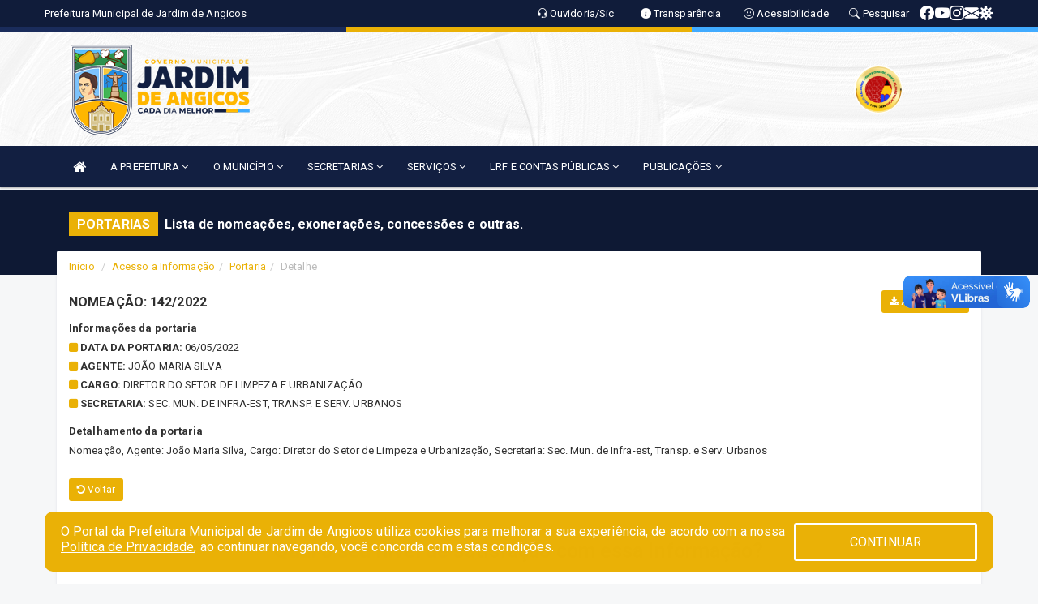

--- FILE ---
content_type: text/html; charset=utf-8
request_url: https://www.google.com/recaptcha/enterprise/anchor?ar=1&k=6Lfpno0rAAAAAKLuHiMwU8-MdXdGCKY9-FdmjwEF&co=aHR0cHM6Ly9qYXJkaW1kZWFuZ2ljb3Mucm4uZ292LmJyOjQ0Mw..&hl=en&v=PoyoqOPhxBO7pBk68S4YbpHZ&size=normal&anchor-ms=20000&execute-ms=30000&cb=ygajkqxb8uk8
body_size: 49398
content:
<!DOCTYPE HTML><html dir="ltr" lang="en"><head><meta http-equiv="Content-Type" content="text/html; charset=UTF-8">
<meta http-equiv="X-UA-Compatible" content="IE=edge">
<title>reCAPTCHA</title>
<style type="text/css">
/* cyrillic-ext */
@font-face {
  font-family: 'Roboto';
  font-style: normal;
  font-weight: 400;
  font-stretch: 100%;
  src: url(//fonts.gstatic.com/s/roboto/v48/KFO7CnqEu92Fr1ME7kSn66aGLdTylUAMa3GUBHMdazTgWw.woff2) format('woff2');
  unicode-range: U+0460-052F, U+1C80-1C8A, U+20B4, U+2DE0-2DFF, U+A640-A69F, U+FE2E-FE2F;
}
/* cyrillic */
@font-face {
  font-family: 'Roboto';
  font-style: normal;
  font-weight: 400;
  font-stretch: 100%;
  src: url(//fonts.gstatic.com/s/roboto/v48/KFO7CnqEu92Fr1ME7kSn66aGLdTylUAMa3iUBHMdazTgWw.woff2) format('woff2');
  unicode-range: U+0301, U+0400-045F, U+0490-0491, U+04B0-04B1, U+2116;
}
/* greek-ext */
@font-face {
  font-family: 'Roboto';
  font-style: normal;
  font-weight: 400;
  font-stretch: 100%;
  src: url(//fonts.gstatic.com/s/roboto/v48/KFO7CnqEu92Fr1ME7kSn66aGLdTylUAMa3CUBHMdazTgWw.woff2) format('woff2');
  unicode-range: U+1F00-1FFF;
}
/* greek */
@font-face {
  font-family: 'Roboto';
  font-style: normal;
  font-weight: 400;
  font-stretch: 100%;
  src: url(//fonts.gstatic.com/s/roboto/v48/KFO7CnqEu92Fr1ME7kSn66aGLdTylUAMa3-UBHMdazTgWw.woff2) format('woff2');
  unicode-range: U+0370-0377, U+037A-037F, U+0384-038A, U+038C, U+038E-03A1, U+03A3-03FF;
}
/* math */
@font-face {
  font-family: 'Roboto';
  font-style: normal;
  font-weight: 400;
  font-stretch: 100%;
  src: url(//fonts.gstatic.com/s/roboto/v48/KFO7CnqEu92Fr1ME7kSn66aGLdTylUAMawCUBHMdazTgWw.woff2) format('woff2');
  unicode-range: U+0302-0303, U+0305, U+0307-0308, U+0310, U+0312, U+0315, U+031A, U+0326-0327, U+032C, U+032F-0330, U+0332-0333, U+0338, U+033A, U+0346, U+034D, U+0391-03A1, U+03A3-03A9, U+03B1-03C9, U+03D1, U+03D5-03D6, U+03F0-03F1, U+03F4-03F5, U+2016-2017, U+2034-2038, U+203C, U+2040, U+2043, U+2047, U+2050, U+2057, U+205F, U+2070-2071, U+2074-208E, U+2090-209C, U+20D0-20DC, U+20E1, U+20E5-20EF, U+2100-2112, U+2114-2115, U+2117-2121, U+2123-214F, U+2190, U+2192, U+2194-21AE, U+21B0-21E5, U+21F1-21F2, U+21F4-2211, U+2213-2214, U+2216-22FF, U+2308-230B, U+2310, U+2319, U+231C-2321, U+2336-237A, U+237C, U+2395, U+239B-23B7, U+23D0, U+23DC-23E1, U+2474-2475, U+25AF, U+25B3, U+25B7, U+25BD, U+25C1, U+25CA, U+25CC, U+25FB, U+266D-266F, U+27C0-27FF, U+2900-2AFF, U+2B0E-2B11, U+2B30-2B4C, U+2BFE, U+3030, U+FF5B, U+FF5D, U+1D400-1D7FF, U+1EE00-1EEFF;
}
/* symbols */
@font-face {
  font-family: 'Roboto';
  font-style: normal;
  font-weight: 400;
  font-stretch: 100%;
  src: url(//fonts.gstatic.com/s/roboto/v48/KFO7CnqEu92Fr1ME7kSn66aGLdTylUAMaxKUBHMdazTgWw.woff2) format('woff2');
  unicode-range: U+0001-000C, U+000E-001F, U+007F-009F, U+20DD-20E0, U+20E2-20E4, U+2150-218F, U+2190, U+2192, U+2194-2199, U+21AF, U+21E6-21F0, U+21F3, U+2218-2219, U+2299, U+22C4-22C6, U+2300-243F, U+2440-244A, U+2460-24FF, U+25A0-27BF, U+2800-28FF, U+2921-2922, U+2981, U+29BF, U+29EB, U+2B00-2BFF, U+4DC0-4DFF, U+FFF9-FFFB, U+10140-1018E, U+10190-1019C, U+101A0, U+101D0-101FD, U+102E0-102FB, U+10E60-10E7E, U+1D2C0-1D2D3, U+1D2E0-1D37F, U+1F000-1F0FF, U+1F100-1F1AD, U+1F1E6-1F1FF, U+1F30D-1F30F, U+1F315, U+1F31C, U+1F31E, U+1F320-1F32C, U+1F336, U+1F378, U+1F37D, U+1F382, U+1F393-1F39F, U+1F3A7-1F3A8, U+1F3AC-1F3AF, U+1F3C2, U+1F3C4-1F3C6, U+1F3CA-1F3CE, U+1F3D4-1F3E0, U+1F3ED, U+1F3F1-1F3F3, U+1F3F5-1F3F7, U+1F408, U+1F415, U+1F41F, U+1F426, U+1F43F, U+1F441-1F442, U+1F444, U+1F446-1F449, U+1F44C-1F44E, U+1F453, U+1F46A, U+1F47D, U+1F4A3, U+1F4B0, U+1F4B3, U+1F4B9, U+1F4BB, U+1F4BF, U+1F4C8-1F4CB, U+1F4D6, U+1F4DA, U+1F4DF, U+1F4E3-1F4E6, U+1F4EA-1F4ED, U+1F4F7, U+1F4F9-1F4FB, U+1F4FD-1F4FE, U+1F503, U+1F507-1F50B, U+1F50D, U+1F512-1F513, U+1F53E-1F54A, U+1F54F-1F5FA, U+1F610, U+1F650-1F67F, U+1F687, U+1F68D, U+1F691, U+1F694, U+1F698, U+1F6AD, U+1F6B2, U+1F6B9-1F6BA, U+1F6BC, U+1F6C6-1F6CF, U+1F6D3-1F6D7, U+1F6E0-1F6EA, U+1F6F0-1F6F3, U+1F6F7-1F6FC, U+1F700-1F7FF, U+1F800-1F80B, U+1F810-1F847, U+1F850-1F859, U+1F860-1F887, U+1F890-1F8AD, U+1F8B0-1F8BB, U+1F8C0-1F8C1, U+1F900-1F90B, U+1F93B, U+1F946, U+1F984, U+1F996, U+1F9E9, U+1FA00-1FA6F, U+1FA70-1FA7C, U+1FA80-1FA89, U+1FA8F-1FAC6, U+1FACE-1FADC, U+1FADF-1FAE9, U+1FAF0-1FAF8, U+1FB00-1FBFF;
}
/* vietnamese */
@font-face {
  font-family: 'Roboto';
  font-style: normal;
  font-weight: 400;
  font-stretch: 100%;
  src: url(//fonts.gstatic.com/s/roboto/v48/KFO7CnqEu92Fr1ME7kSn66aGLdTylUAMa3OUBHMdazTgWw.woff2) format('woff2');
  unicode-range: U+0102-0103, U+0110-0111, U+0128-0129, U+0168-0169, U+01A0-01A1, U+01AF-01B0, U+0300-0301, U+0303-0304, U+0308-0309, U+0323, U+0329, U+1EA0-1EF9, U+20AB;
}
/* latin-ext */
@font-face {
  font-family: 'Roboto';
  font-style: normal;
  font-weight: 400;
  font-stretch: 100%;
  src: url(//fonts.gstatic.com/s/roboto/v48/KFO7CnqEu92Fr1ME7kSn66aGLdTylUAMa3KUBHMdazTgWw.woff2) format('woff2');
  unicode-range: U+0100-02BA, U+02BD-02C5, U+02C7-02CC, U+02CE-02D7, U+02DD-02FF, U+0304, U+0308, U+0329, U+1D00-1DBF, U+1E00-1E9F, U+1EF2-1EFF, U+2020, U+20A0-20AB, U+20AD-20C0, U+2113, U+2C60-2C7F, U+A720-A7FF;
}
/* latin */
@font-face {
  font-family: 'Roboto';
  font-style: normal;
  font-weight: 400;
  font-stretch: 100%;
  src: url(//fonts.gstatic.com/s/roboto/v48/KFO7CnqEu92Fr1ME7kSn66aGLdTylUAMa3yUBHMdazQ.woff2) format('woff2');
  unicode-range: U+0000-00FF, U+0131, U+0152-0153, U+02BB-02BC, U+02C6, U+02DA, U+02DC, U+0304, U+0308, U+0329, U+2000-206F, U+20AC, U+2122, U+2191, U+2193, U+2212, U+2215, U+FEFF, U+FFFD;
}
/* cyrillic-ext */
@font-face {
  font-family: 'Roboto';
  font-style: normal;
  font-weight: 500;
  font-stretch: 100%;
  src: url(//fonts.gstatic.com/s/roboto/v48/KFO7CnqEu92Fr1ME7kSn66aGLdTylUAMa3GUBHMdazTgWw.woff2) format('woff2');
  unicode-range: U+0460-052F, U+1C80-1C8A, U+20B4, U+2DE0-2DFF, U+A640-A69F, U+FE2E-FE2F;
}
/* cyrillic */
@font-face {
  font-family: 'Roboto';
  font-style: normal;
  font-weight: 500;
  font-stretch: 100%;
  src: url(//fonts.gstatic.com/s/roboto/v48/KFO7CnqEu92Fr1ME7kSn66aGLdTylUAMa3iUBHMdazTgWw.woff2) format('woff2');
  unicode-range: U+0301, U+0400-045F, U+0490-0491, U+04B0-04B1, U+2116;
}
/* greek-ext */
@font-face {
  font-family: 'Roboto';
  font-style: normal;
  font-weight: 500;
  font-stretch: 100%;
  src: url(//fonts.gstatic.com/s/roboto/v48/KFO7CnqEu92Fr1ME7kSn66aGLdTylUAMa3CUBHMdazTgWw.woff2) format('woff2');
  unicode-range: U+1F00-1FFF;
}
/* greek */
@font-face {
  font-family: 'Roboto';
  font-style: normal;
  font-weight: 500;
  font-stretch: 100%;
  src: url(//fonts.gstatic.com/s/roboto/v48/KFO7CnqEu92Fr1ME7kSn66aGLdTylUAMa3-UBHMdazTgWw.woff2) format('woff2');
  unicode-range: U+0370-0377, U+037A-037F, U+0384-038A, U+038C, U+038E-03A1, U+03A3-03FF;
}
/* math */
@font-face {
  font-family: 'Roboto';
  font-style: normal;
  font-weight: 500;
  font-stretch: 100%;
  src: url(//fonts.gstatic.com/s/roboto/v48/KFO7CnqEu92Fr1ME7kSn66aGLdTylUAMawCUBHMdazTgWw.woff2) format('woff2');
  unicode-range: U+0302-0303, U+0305, U+0307-0308, U+0310, U+0312, U+0315, U+031A, U+0326-0327, U+032C, U+032F-0330, U+0332-0333, U+0338, U+033A, U+0346, U+034D, U+0391-03A1, U+03A3-03A9, U+03B1-03C9, U+03D1, U+03D5-03D6, U+03F0-03F1, U+03F4-03F5, U+2016-2017, U+2034-2038, U+203C, U+2040, U+2043, U+2047, U+2050, U+2057, U+205F, U+2070-2071, U+2074-208E, U+2090-209C, U+20D0-20DC, U+20E1, U+20E5-20EF, U+2100-2112, U+2114-2115, U+2117-2121, U+2123-214F, U+2190, U+2192, U+2194-21AE, U+21B0-21E5, U+21F1-21F2, U+21F4-2211, U+2213-2214, U+2216-22FF, U+2308-230B, U+2310, U+2319, U+231C-2321, U+2336-237A, U+237C, U+2395, U+239B-23B7, U+23D0, U+23DC-23E1, U+2474-2475, U+25AF, U+25B3, U+25B7, U+25BD, U+25C1, U+25CA, U+25CC, U+25FB, U+266D-266F, U+27C0-27FF, U+2900-2AFF, U+2B0E-2B11, U+2B30-2B4C, U+2BFE, U+3030, U+FF5B, U+FF5D, U+1D400-1D7FF, U+1EE00-1EEFF;
}
/* symbols */
@font-face {
  font-family: 'Roboto';
  font-style: normal;
  font-weight: 500;
  font-stretch: 100%;
  src: url(//fonts.gstatic.com/s/roboto/v48/KFO7CnqEu92Fr1ME7kSn66aGLdTylUAMaxKUBHMdazTgWw.woff2) format('woff2');
  unicode-range: U+0001-000C, U+000E-001F, U+007F-009F, U+20DD-20E0, U+20E2-20E4, U+2150-218F, U+2190, U+2192, U+2194-2199, U+21AF, U+21E6-21F0, U+21F3, U+2218-2219, U+2299, U+22C4-22C6, U+2300-243F, U+2440-244A, U+2460-24FF, U+25A0-27BF, U+2800-28FF, U+2921-2922, U+2981, U+29BF, U+29EB, U+2B00-2BFF, U+4DC0-4DFF, U+FFF9-FFFB, U+10140-1018E, U+10190-1019C, U+101A0, U+101D0-101FD, U+102E0-102FB, U+10E60-10E7E, U+1D2C0-1D2D3, U+1D2E0-1D37F, U+1F000-1F0FF, U+1F100-1F1AD, U+1F1E6-1F1FF, U+1F30D-1F30F, U+1F315, U+1F31C, U+1F31E, U+1F320-1F32C, U+1F336, U+1F378, U+1F37D, U+1F382, U+1F393-1F39F, U+1F3A7-1F3A8, U+1F3AC-1F3AF, U+1F3C2, U+1F3C4-1F3C6, U+1F3CA-1F3CE, U+1F3D4-1F3E0, U+1F3ED, U+1F3F1-1F3F3, U+1F3F5-1F3F7, U+1F408, U+1F415, U+1F41F, U+1F426, U+1F43F, U+1F441-1F442, U+1F444, U+1F446-1F449, U+1F44C-1F44E, U+1F453, U+1F46A, U+1F47D, U+1F4A3, U+1F4B0, U+1F4B3, U+1F4B9, U+1F4BB, U+1F4BF, U+1F4C8-1F4CB, U+1F4D6, U+1F4DA, U+1F4DF, U+1F4E3-1F4E6, U+1F4EA-1F4ED, U+1F4F7, U+1F4F9-1F4FB, U+1F4FD-1F4FE, U+1F503, U+1F507-1F50B, U+1F50D, U+1F512-1F513, U+1F53E-1F54A, U+1F54F-1F5FA, U+1F610, U+1F650-1F67F, U+1F687, U+1F68D, U+1F691, U+1F694, U+1F698, U+1F6AD, U+1F6B2, U+1F6B9-1F6BA, U+1F6BC, U+1F6C6-1F6CF, U+1F6D3-1F6D7, U+1F6E0-1F6EA, U+1F6F0-1F6F3, U+1F6F7-1F6FC, U+1F700-1F7FF, U+1F800-1F80B, U+1F810-1F847, U+1F850-1F859, U+1F860-1F887, U+1F890-1F8AD, U+1F8B0-1F8BB, U+1F8C0-1F8C1, U+1F900-1F90B, U+1F93B, U+1F946, U+1F984, U+1F996, U+1F9E9, U+1FA00-1FA6F, U+1FA70-1FA7C, U+1FA80-1FA89, U+1FA8F-1FAC6, U+1FACE-1FADC, U+1FADF-1FAE9, U+1FAF0-1FAF8, U+1FB00-1FBFF;
}
/* vietnamese */
@font-face {
  font-family: 'Roboto';
  font-style: normal;
  font-weight: 500;
  font-stretch: 100%;
  src: url(//fonts.gstatic.com/s/roboto/v48/KFO7CnqEu92Fr1ME7kSn66aGLdTylUAMa3OUBHMdazTgWw.woff2) format('woff2');
  unicode-range: U+0102-0103, U+0110-0111, U+0128-0129, U+0168-0169, U+01A0-01A1, U+01AF-01B0, U+0300-0301, U+0303-0304, U+0308-0309, U+0323, U+0329, U+1EA0-1EF9, U+20AB;
}
/* latin-ext */
@font-face {
  font-family: 'Roboto';
  font-style: normal;
  font-weight: 500;
  font-stretch: 100%;
  src: url(//fonts.gstatic.com/s/roboto/v48/KFO7CnqEu92Fr1ME7kSn66aGLdTylUAMa3KUBHMdazTgWw.woff2) format('woff2');
  unicode-range: U+0100-02BA, U+02BD-02C5, U+02C7-02CC, U+02CE-02D7, U+02DD-02FF, U+0304, U+0308, U+0329, U+1D00-1DBF, U+1E00-1E9F, U+1EF2-1EFF, U+2020, U+20A0-20AB, U+20AD-20C0, U+2113, U+2C60-2C7F, U+A720-A7FF;
}
/* latin */
@font-face {
  font-family: 'Roboto';
  font-style: normal;
  font-weight: 500;
  font-stretch: 100%;
  src: url(//fonts.gstatic.com/s/roboto/v48/KFO7CnqEu92Fr1ME7kSn66aGLdTylUAMa3yUBHMdazQ.woff2) format('woff2');
  unicode-range: U+0000-00FF, U+0131, U+0152-0153, U+02BB-02BC, U+02C6, U+02DA, U+02DC, U+0304, U+0308, U+0329, U+2000-206F, U+20AC, U+2122, U+2191, U+2193, U+2212, U+2215, U+FEFF, U+FFFD;
}
/* cyrillic-ext */
@font-face {
  font-family: 'Roboto';
  font-style: normal;
  font-weight: 900;
  font-stretch: 100%;
  src: url(//fonts.gstatic.com/s/roboto/v48/KFO7CnqEu92Fr1ME7kSn66aGLdTylUAMa3GUBHMdazTgWw.woff2) format('woff2');
  unicode-range: U+0460-052F, U+1C80-1C8A, U+20B4, U+2DE0-2DFF, U+A640-A69F, U+FE2E-FE2F;
}
/* cyrillic */
@font-face {
  font-family: 'Roboto';
  font-style: normal;
  font-weight: 900;
  font-stretch: 100%;
  src: url(//fonts.gstatic.com/s/roboto/v48/KFO7CnqEu92Fr1ME7kSn66aGLdTylUAMa3iUBHMdazTgWw.woff2) format('woff2');
  unicode-range: U+0301, U+0400-045F, U+0490-0491, U+04B0-04B1, U+2116;
}
/* greek-ext */
@font-face {
  font-family: 'Roboto';
  font-style: normal;
  font-weight: 900;
  font-stretch: 100%;
  src: url(//fonts.gstatic.com/s/roboto/v48/KFO7CnqEu92Fr1ME7kSn66aGLdTylUAMa3CUBHMdazTgWw.woff2) format('woff2');
  unicode-range: U+1F00-1FFF;
}
/* greek */
@font-face {
  font-family: 'Roboto';
  font-style: normal;
  font-weight: 900;
  font-stretch: 100%;
  src: url(//fonts.gstatic.com/s/roboto/v48/KFO7CnqEu92Fr1ME7kSn66aGLdTylUAMa3-UBHMdazTgWw.woff2) format('woff2');
  unicode-range: U+0370-0377, U+037A-037F, U+0384-038A, U+038C, U+038E-03A1, U+03A3-03FF;
}
/* math */
@font-face {
  font-family: 'Roboto';
  font-style: normal;
  font-weight: 900;
  font-stretch: 100%;
  src: url(//fonts.gstatic.com/s/roboto/v48/KFO7CnqEu92Fr1ME7kSn66aGLdTylUAMawCUBHMdazTgWw.woff2) format('woff2');
  unicode-range: U+0302-0303, U+0305, U+0307-0308, U+0310, U+0312, U+0315, U+031A, U+0326-0327, U+032C, U+032F-0330, U+0332-0333, U+0338, U+033A, U+0346, U+034D, U+0391-03A1, U+03A3-03A9, U+03B1-03C9, U+03D1, U+03D5-03D6, U+03F0-03F1, U+03F4-03F5, U+2016-2017, U+2034-2038, U+203C, U+2040, U+2043, U+2047, U+2050, U+2057, U+205F, U+2070-2071, U+2074-208E, U+2090-209C, U+20D0-20DC, U+20E1, U+20E5-20EF, U+2100-2112, U+2114-2115, U+2117-2121, U+2123-214F, U+2190, U+2192, U+2194-21AE, U+21B0-21E5, U+21F1-21F2, U+21F4-2211, U+2213-2214, U+2216-22FF, U+2308-230B, U+2310, U+2319, U+231C-2321, U+2336-237A, U+237C, U+2395, U+239B-23B7, U+23D0, U+23DC-23E1, U+2474-2475, U+25AF, U+25B3, U+25B7, U+25BD, U+25C1, U+25CA, U+25CC, U+25FB, U+266D-266F, U+27C0-27FF, U+2900-2AFF, U+2B0E-2B11, U+2B30-2B4C, U+2BFE, U+3030, U+FF5B, U+FF5D, U+1D400-1D7FF, U+1EE00-1EEFF;
}
/* symbols */
@font-face {
  font-family: 'Roboto';
  font-style: normal;
  font-weight: 900;
  font-stretch: 100%;
  src: url(//fonts.gstatic.com/s/roboto/v48/KFO7CnqEu92Fr1ME7kSn66aGLdTylUAMaxKUBHMdazTgWw.woff2) format('woff2');
  unicode-range: U+0001-000C, U+000E-001F, U+007F-009F, U+20DD-20E0, U+20E2-20E4, U+2150-218F, U+2190, U+2192, U+2194-2199, U+21AF, U+21E6-21F0, U+21F3, U+2218-2219, U+2299, U+22C4-22C6, U+2300-243F, U+2440-244A, U+2460-24FF, U+25A0-27BF, U+2800-28FF, U+2921-2922, U+2981, U+29BF, U+29EB, U+2B00-2BFF, U+4DC0-4DFF, U+FFF9-FFFB, U+10140-1018E, U+10190-1019C, U+101A0, U+101D0-101FD, U+102E0-102FB, U+10E60-10E7E, U+1D2C0-1D2D3, U+1D2E0-1D37F, U+1F000-1F0FF, U+1F100-1F1AD, U+1F1E6-1F1FF, U+1F30D-1F30F, U+1F315, U+1F31C, U+1F31E, U+1F320-1F32C, U+1F336, U+1F378, U+1F37D, U+1F382, U+1F393-1F39F, U+1F3A7-1F3A8, U+1F3AC-1F3AF, U+1F3C2, U+1F3C4-1F3C6, U+1F3CA-1F3CE, U+1F3D4-1F3E0, U+1F3ED, U+1F3F1-1F3F3, U+1F3F5-1F3F7, U+1F408, U+1F415, U+1F41F, U+1F426, U+1F43F, U+1F441-1F442, U+1F444, U+1F446-1F449, U+1F44C-1F44E, U+1F453, U+1F46A, U+1F47D, U+1F4A3, U+1F4B0, U+1F4B3, U+1F4B9, U+1F4BB, U+1F4BF, U+1F4C8-1F4CB, U+1F4D6, U+1F4DA, U+1F4DF, U+1F4E3-1F4E6, U+1F4EA-1F4ED, U+1F4F7, U+1F4F9-1F4FB, U+1F4FD-1F4FE, U+1F503, U+1F507-1F50B, U+1F50D, U+1F512-1F513, U+1F53E-1F54A, U+1F54F-1F5FA, U+1F610, U+1F650-1F67F, U+1F687, U+1F68D, U+1F691, U+1F694, U+1F698, U+1F6AD, U+1F6B2, U+1F6B9-1F6BA, U+1F6BC, U+1F6C6-1F6CF, U+1F6D3-1F6D7, U+1F6E0-1F6EA, U+1F6F0-1F6F3, U+1F6F7-1F6FC, U+1F700-1F7FF, U+1F800-1F80B, U+1F810-1F847, U+1F850-1F859, U+1F860-1F887, U+1F890-1F8AD, U+1F8B0-1F8BB, U+1F8C0-1F8C1, U+1F900-1F90B, U+1F93B, U+1F946, U+1F984, U+1F996, U+1F9E9, U+1FA00-1FA6F, U+1FA70-1FA7C, U+1FA80-1FA89, U+1FA8F-1FAC6, U+1FACE-1FADC, U+1FADF-1FAE9, U+1FAF0-1FAF8, U+1FB00-1FBFF;
}
/* vietnamese */
@font-face {
  font-family: 'Roboto';
  font-style: normal;
  font-weight: 900;
  font-stretch: 100%;
  src: url(//fonts.gstatic.com/s/roboto/v48/KFO7CnqEu92Fr1ME7kSn66aGLdTylUAMa3OUBHMdazTgWw.woff2) format('woff2');
  unicode-range: U+0102-0103, U+0110-0111, U+0128-0129, U+0168-0169, U+01A0-01A1, U+01AF-01B0, U+0300-0301, U+0303-0304, U+0308-0309, U+0323, U+0329, U+1EA0-1EF9, U+20AB;
}
/* latin-ext */
@font-face {
  font-family: 'Roboto';
  font-style: normal;
  font-weight: 900;
  font-stretch: 100%;
  src: url(//fonts.gstatic.com/s/roboto/v48/KFO7CnqEu92Fr1ME7kSn66aGLdTylUAMa3KUBHMdazTgWw.woff2) format('woff2');
  unicode-range: U+0100-02BA, U+02BD-02C5, U+02C7-02CC, U+02CE-02D7, U+02DD-02FF, U+0304, U+0308, U+0329, U+1D00-1DBF, U+1E00-1E9F, U+1EF2-1EFF, U+2020, U+20A0-20AB, U+20AD-20C0, U+2113, U+2C60-2C7F, U+A720-A7FF;
}
/* latin */
@font-face {
  font-family: 'Roboto';
  font-style: normal;
  font-weight: 900;
  font-stretch: 100%;
  src: url(//fonts.gstatic.com/s/roboto/v48/KFO7CnqEu92Fr1ME7kSn66aGLdTylUAMa3yUBHMdazQ.woff2) format('woff2');
  unicode-range: U+0000-00FF, U+0131, U+0152-0153, U+02BB-02BC, U+02C6, U+02DA, U+02DC, U+0304, U+0308, U+0329, U+2000-206F, U+20AC, U+2122, U+2191, U+2193, U+2212, U+2215, U+FEFF, U+FFFD;
}

</style>
<link rel="stylesheet" type="text/css" href="https://www.gstatic.com/recaptcha/releases/PoyoqOPhxBO7pBk68S4YbpHZ/styles__ltr.css">
<script nonce="QLZmRy2raVA8iMR-1R5q3A" type="text/javascript">window['__recaptcha_api'] = 'https://www.google.com/recaptcha/enterprise/';</script>
<script type="text/javascript" src="https://www.gstatic.com/recaptcha/releases/PoyoqOPhxBO7pBk68S4YbpHZ/recaptcha__en.js" nonce="QLZmRy2raVA8iMR-1R5q3A">
      
    </script></head>
<body><div id="rc-anchor-alert" class="rc-anchor-alert"></div>
<input type="hidden" id="recaptcha-token" value="[base64]">
<script type="text/javascript" nonce="QLZmRy2raVA8iMR-1R5q3A">
      recaptcha.anchor.Main.init("[\x22ainput\x22,[\x22bgdata\x22,\x22\x22,\[base64]/[base64]/UltIKytdPWE6KGE8MjA0OD9SW0grK109YT4+NnwxOTI6KChhJjY0NTEyKT09NTUyOTYmJnErMTxoLmxlbmd0aCYmKGguY2hhckNvZGVBdChxKzEpJjY0NTEyKT09NTYzMjA/[base64]/MjU1OlI/[base64]/[base64]/[base64]/[base64]/[base64]/[base64]/[base64]/[base64]/[base64]/[base64]\x22,\[base64]\x22,\x22aDzDhRIUw7h8w77DoMKWAcOAUyEpw7zCpWdww7HDq8OQwozCrl0RfQPCt8KEw5ZuNGZWMcKvBB9jw7ZLwpwpUEPDusOzPcOpwrh9w41awqc1w7Vwwownw5XCl0nCnEcwAMOAPTMoacOsO8O+AS/CtS4BF21FNQs1F8K+wrNQw48KwpDDtsOhL8KHJsOsw4rCpcO9bETDvsKRw7vDhDokwp5mw4LCn8KgPMKLDsOEPzJ0wrVgaMO3Dn85wojDqRLDkUh5wrpvMiDDmsKpAXVvOSfDg8OGwpYfL8KGw7LChsOLw4zDhx0bVm/CksK8wrLDkmQ/woPDnsOTwoQnwoHDssKhwrbCnMKIVT4XwobChlHDiXoiwqvCj8KzwpY/F8KZw5dcKcKQwrMMPcKvwqDCpcKMZsOkFcKew4nCnUrDncKdw6onQcOrKsK/W8OSw6nCrcOxPcOyYzvDmiQsw7Zlw6LDqMO3K8O4EMOeAsOKH0IWRQPCjTLCm8KVCApew6cQw7PDlUNMJRLCviVMZsOLI8ORw4nDqsO/[base64]/[base64]/WA7CmcKnwoIdwpp3wqrCg8KIw5rDikhZazB4w7JFG1UFRCPDmsKgwqt4aUNWc20Lwr3CnH3DqXzDlgDCtj/Do8KIeioFw4bDpB1Uw7TChcOYAj/DlcOXeMKAwrZ3SsKDw6pVOBXDrm7DnVjDilpXwrhVw6crVcKVw7kfwpplMhVUw5HCtjnDoEsvw6xoeinClcKyfDIJwrgWS8OaRsOwwp3DucKoU11swpcPwr0oL8Otw5I9GsK/w5tfT8KPwo1JQMOiwpwrIcKWF8OXPsKnC8OdUsOWISHCg8KIw79FwoLDgCPChGjCosK8woEyQUkhFUnCg8OEwr/DrBzChsKdYsKAERIoWsKKwqN0AMO3wrEsXMO7wrlRS8ORDsOew5YFGMKXGcOkwoXCrW58w6k8T2nDn2fCi8KNwpTDpnYLDm7CpsOLwqgYw6bCq8O/w7fDo1PCnDlqMW8ZK8KbwoxkYMOsw7PCq8KESMKJKcKowpQzwo/Dt1DCgcK4dU8lDi3Dn8OpMMOwwpzDi8K6OyfCnyPDk3x3w6LCksO6w7cywr7Dl23DrVTDgyd/ZUIBA8ONWMO0c8Opw4YAwrQdBiLDikUOw7JJC1PDiMOywplbX8KRwqUyT2Zwwrt7w5Yuf8OueizDlTItRMO/MjghXMKIwo4+w7DDrsO5fQ/DtQzDoyLDp8K3BDPCo8Ouw4nDlVPCpsOJwrrDnxtMw7LDnMOnBkd7wootw5M3NSfDinRtE8OwwpRbwrXDnDtlwpdrasO/RsK4wrvCtsOFwojCj0MUwpp5wp3CosOfwrDDlmbDu8OIGMKbwpLCpDNudRAyMCLCocKQwqx2w65Uwp8LM8OTBMKWw5TDuDfCvi40w594P1rDocKvwoVkMnloAcK2w4ggT8OveHl9w5I3wqtELzvCrMO0w4fCksOKEh1ww67Ck8K9w4PDlzrDpFzDl2/[base64]/DmsKCw6LCtVYwSsKzwoxoc30Nwr/DvgDDhsKEw5HDgsOGFcOBwojCisOgwrLClz88wqMEf8OOwqFzwqxNw4PDscO/DFDCiFTCk3QIwpoNF8O5wpvDv8KlI8OUw5DCnMK8w6tTNgXDssKgw4TCkMOOcUPDuV1sw5bCvi06wojCsXHCuF9Gf0AiaMOROAY6WlDDpX/CsMO/w7HCpsOZBUTCtE7CpDMKUDPCisOzw7lEw5lUwr5owqhZYB7CgmLDu8O2YsO+KcKbajgKwrnCrlsYw6vCkljCmMOFd8OCay/CnsO/wpvDtMK0w7gkw6PCrsOgwpPCmHxFwrZeCljDpsK/[base64]/[base64]/ChcODFcK7w77DsXLCosOGbsKbwrMGOQPDtsKTE8OzwqZTwrVLw5M0HMKrWU9MwrR7wrZbKsKPwp3DhEoeIcKtehUawoHCq8O/w4QEw4AGwr81wrTCu8KxEsKgE8O5wo1lwp7CkF7Cu8O/FiJRVsOhG8KSe31/cWvCo8OUfMKvwrknH8KCw7hFwr1Qw79fS8KMw7nCo8ORwrQTJcOUbMOvTyLDgsKjw5LDucKZwr7Cu3lCGsOjwr/Ct3Zrw4bDisOnNsOKw5rCsMOkTktpw5jCuTMUwoPCncKweFI3X8OmeA/DuMObw4vDnQFCEcKwJFDDgsKXTyoNRsKlR2pGw4HCpCEtw4l2JlnDlcK6w7nDg8OvwrvDm8OJKMKKw7/CusK+EcOZw7PDpsOdwrPCsF5LZMO4wqjCosOuw6keTDEDP8KMw6HDjD0qwrR0w77DrmhAwqPDmWrCucKrw6bDscOkwpzCiMKFRMONIMKhAMOCw792wq9Fw4RPw5vCqcOzw4kGe8KJX0PDpCfDljnDp8Kbwr/CgVfCvMKjWxBtdgnChSvDqsOcHcK8TVvCm8K8CVATXcO2WwTCqMK7EsO6w695TUkxw5DDscKnwpDDrCUXw5nDo8KrG8OieMOsUGTDo1NLBCLDg1HCqRvDtgY4wpMyE8Ojw5xQD8OpYcKYA8O6w75oKC7DpcK4w6pRJsOxwqpDwo/Cmjh2w5XDgQddO1NTEwjCrcK0wrZkwo3DhMKOw493w6/CsUIhwoZTV8KdPsKtNsKgwo/Dj8KNAgHDkhk6wpQowr4SwqlDw4FZZcKcw7XCkCIEKMOBP0PDiMKIKl3Dt2hnfkjDhiPDgnXDjcKtwodEwoh7Ky/DmhoMwqjCqsKBw6YvSMKoezbDkj/[base64]/SsKCWMO5w6tkw5E/wqTDhcKZwoHDoSjCocODwpM7w7TCl3PDt1FJNTMEOCnCgsKlwqweH8OZwqRpwq5YwrwVYsOnw6zCncOtZj1fJMOSwr5Yw4/CkQR/McOnZm3CncO1FMKUe8O+w7p2w5ZqfsOcPMKfMcOTw4bDlMKJw6vCncOmBQnCj8OswpwNw4DDg3lxwqJ/w6rDhkIwwoPCpkxBwq7Di8KVOTIsOcKFw4hmaErDl3jCgcKMwqdsw47DpHjDrcKTw7skeB0Sw4cEw7nCtcKWXMK6wozDtcK9w7EfwoLCg8OewpQKAsKLwoEhw4/CoigPHCcZwovDknw+w6vCjMK9ccO4wpFYOcOxc8O6wpRVwpHDo8OowpLDrUbDjTzDrivDhCLClMOeE2bDrcOcw71FfUnDiB3CqErDpwvDhSc/woTCp8Khe38Ywo0Aw6jDjsOOwrcYDcK/DMKcw4UHwrFnWMKiw4TCtcO0w5xwJsO1RTbCuTLDg8KBflLCkgF0AcOKwqMBw5XChsOVCy3CpgMmO8KSM8KbDBkZwqAtAsOUI8OhYcOswol1woh/F8OXw6cLAjN0w41bF8K1wqJ2w7U2w7jCoEhwMMKbwqgow7c7w7nCh8OcworCocOUY8ODXQNhw4xtesOIwqXCrAvDkcKHw47DusKhVS3DribCiMKQXMObHV0RA2ETwo3DncOxw4Jew5NFw7hRw7JaIl9sI2kHw6/ChGVbFcKxwqPCqMOkViXDscK0bkQ1wr5pNsONwoLDrcOmw6QTJ0sSwoJZJ8KwKxfCmMKGwqsJw5bDkMK/[base64]/[base64]/[base64]/DpwfDkMKmw53CnsKKQH54FsO2VsOmwokiw44cN0McLBNyworCpX7Cl8KLfQfDqUXCukxvb1HDnHMTWsK+P8OARUPDql7DvsOiw7hZwpswFz/DosKww4QEJ3TCuizDsXV/CsOcw5XDgg9sw7nCgcOrClkfw73CnsODcVLCpFYrw4Bzf8KOVMK/w7fDmRnDm8O3wqfCqcKVwr53esOGw4DDqx9pwp3DpcOhUBHCji4rFgjCgn7DlMKfw74uDmXDg2bDtsKewpxAwoDDukTDoRo+wpTCohjCu8OCQWAkBEnDgz7DlcOawrfCrcKVTyrCtlHDrsOkSsOIw6vCtzJowpI/FsKUVyJSbcOMw719wrfDtW0BcMKlDkllw6PDt8O/wpzDn8Kzw4TCu8KEwq11GsKCw4krwpnCr8KHBWMqw57DgcODwr7CpcKkGsK0w6oPd2lmw4EewqtePGRfw6IqCcKswqUILwbDpQVPTHnChcKMw6nDjsOzw5p8MVzCjy7Ctj/[base64]/[base64]/[base64]/[base64]/bj0eY8K+w4vCtz3Do8KBKMKEw4HDi8Ktwr17dD/CpmPDvwAVwr0GwqDDgMO9w6vCt8KRwovDvRp9XMOpSEstMBrDlGdiwrXCq1vCom7CmsO5wqZCw40ZFMK2fcOYTMKOw5xLZCjDtMKEw4oMRsOQHTTCs8KxwoLDkMOUTxzClj0EKsKLw4fCgVHCj3/[base64]/[base64]/ClsOsesKAUcO3JsKeeRvDrMKHczwvw6lzY8OXw7Quwq/DncKqBB59wrIYHMO4fcKbSmDDr3XDosKhFsODUcO2CsOeTX1vw4spwoMBw71YfcOsw6TCtk3DusOMw5zCiMKnw5XClcKYwrfCh8O/w6vDoyJhT1Vtc8Khwps5ZWzDnWTDnivCu8K5PMK9w68MIcKpSMKtCMKKKkFPMsOLDHteCTbCoynDgTowDcOiw5fDt8Oww7ATEXfDrl86wrLChADCmUJYwp3DmMKfTQzDg0jCqMOKJnLDmEjCj8OvPMO/WcKww5/DiMKGwpQrw5nCosORfg7CriHCj0nCq0s3w5fDkRM4Cl5UNMOlZMOqw5DDtMK9QcOIwrsWAsOMwpPDpsOMw7HDpMK2wr7Cvh/Dmk/[base64]/Dkn16Znlvw5rCsUDDm2V4H1pBQcKfwokacMK3w7vDmxoRNcOOwrfDs8KbbMOWW8OCwodFcsOaAxMUS8Oiw6DCnMK6wq9+w7gTaljCgAzDisKmw5PDq8ObDRFgW3knPXLDgG/CpiDDjgBSwq/CoF/ClBDCkMKWw7EUwrsAEWMeJ8OUw7nClA0kw5bDvzUbwprDoEsfw7BVw4dLwqhdwrTCqMOgfcOBw4hmOnt9wpDCn3fDvsKOE1ZJwpXDow0PHsKAPD4dMixrCMOWwrLDjsKAXMKswrvDiw7Dgx3CoStww4LCnCPDnz/DgMOeWkB9w7bDlTDDoX/CsMKoH2gvY8K1w7JRdxvDjsOwwovCrsK8SsOBwrkcWwU8bSzCgyLCmMO9CsKScFLDqGJKQsOdwqhuwqxTwrXCu8OjwovCmcKMJsOVYBTDssO9wpfCoXtRwo41VMKLw4hKGsOZNUzDkHLCkgA/IcKDclTDmMK4wpjCsRXDhHnClsKBWTJfwr7CsH/CngHCqGNGKMKpG8O8eEbCoMOawoDDj8KMRCbCoEMPHMKaNcOMwpF8w7bCvcOxM8Khw7HCnCzCoRnCqWEQYMKNVCMLw7jCmAIUecO4wr/CklnDszgwwqZ0wqMdME/Csm7DvE/DvFbDlmbDjCPChMOzwpcPw4ZCw4DCq3tAwodFwpXDr3nCucKzworDncOjSsKiwqUnKk5rw7DCu8OGw5wrw7DDo8KUOQzDhxLDsWbDm8OkdcOpw4p2w5B8wpRowocnwoEbwrzDm8KUd8Oewo/DvcOna8K4VMO4KMKQGsKkw77Cs1BJw5M8wrN9wofDql3CvGbCpVTCnnHCggDCgGonfURQwpHCrQzDlcKyDzQUDynDt8KAaHPDrX/DuBPCosKtw6bDn8K9DWfDoT8qwqc8w5NDwo5jwr8ZfcOUJH9aOFbCqsKYw6Fbw5gMD8KUwplPw5nCtWzCmsKAdsKNw4XChMKwCcK8wo/DocOwTsKJecOXw6/Dn8OEwoY7w5kMwqDDnVU9wp7CrQvDtsKJwpJ0w5fCoMOmU3LDpsONLgvDoVfCjsKMGAHCpcOBw7bDtnEYwrgow79ydsKJKVJyaAZHw5Vtw6LCqyclZMOnKsK/TcOxw7vClsOfKgbCpsOEKsKhAcKSw6IZw4dPw6/ChsOrw7AMwqXDusOJw7gIwpTDqxTCnSFQw4Zpwq14wrfDlQB2bcKtw5vDjMOvenoFa8Kdw5VWwoPCgSQMwqvDgcOewpPCssKOwqrCpMKdLcKjwqplwpkgwqJCwq3CozgLw6zChgXDqlfDhxtOSMOlwpNNw4U7DsOfwpfDgcKaTW7ClCAqQV/CmcOzC8KTwp3DuifCj0A0esKYw7Rjwq1tNy0aw43DhcKePsOjWsKowp5Rwp3DpXzCk8OkexTDuR/CgsOGw5dXJRLChEUbwqovw6siKmfDlsOmw5RDHHjCuMKDQDXDgGgLwqPCnBLCs0/[base64]/w6nDgsOyOBbChkbDicOEwpTCrMOwWsOWw7DDhkVQDCAARMOCbE9aOcOvHsKzKEtowoDCg8O+asKTfVc7wpbDlldTwos6BMOvwrfDvkByw4EaLcOyw6LCicOfwo/[base64]/[base64]/[base64]/[base64]/[base64]/DlUF9w7fCuw5SVm9nw7wLAsO0RcKhw7DCoD3DnmrCicKDCcK7FAZjSTETw63DjcKLw7TCr2F9RAfDjRR7UcKYd0JzcyrClHHCkihRwq46w5p0OMKwwrhtw4A/wrN7KsOmU3BtJQHCpmLCrh4bYg0fdSfDo8KFw7c0w7/[base64]/Z1/DtcKIFMOwRmvCt8O6Q8Oew7R1RMKCw4DCqHJswqw7Z2tBwrXDhljDvsOKwpjDvcKJCiFxw73DlsOZw4nCrV7CpwlwwrR9D8ODNsOLwq/Cu8KZwrvChHXCpsO4V8KcB8KRwobDsHVbc2BSXsKuVsK9DcKzwoXCksOWwosqwrFxw6HCtQQbwrPCrF/Dj0PCsmvClEN4w5bDrsKPE8KawqIrQwghw5/CqsOiKxfCs0ZXwqsywrVlFMK9cUIyY8KYLXzCl0MmwrYNwo3Cu8OSb8OfZcOJw7ovwqjCncKRZ8O1cMKAR8O6L2ouw4HCksKSeljDolnDvsOaaRonXgw2O1vCnMORMMOpw7N0NsOkw6JaFSXCpRXCo2/CmXXCs8OocC7DvMODOsOYw4oMfsKDIDjCjcKMBwE4a8KjJ3Nlw4pueMKdfirDn8OCwqTChBZdWcKMeBI+wqMNw4jCicObKMKOdcO9w513wpDDpsKgw6PCpl8YCsO2wqRdwonDql8hwpnDlTjClMKowoA9worDiAjDsx5Mw5lvEcKIw7HCj0XDo8Kqwq/[base64]/Cty8awrvClGgAAG8nGDrClGvCkx/[base64]/CvzLDvcOcw4nDp8OjwonDo8Kuw5FqH8KuA2XDssOvGcKcU8K5wpExw6XDpWkIwojDjCtdw4fDh2t4IwbDmhbDsMKEwojDo8Kow4JuLnVywrXCocK+RsK4w5hBwpnCs8Ojw7/DtcKUOMOiwrzCm0cnw7UwXg1jw5ktW8OkTDlKw6U6wqDCvkVhw7rCg8KoLwkjfy/[base64]/DmRXDhAjCuVvCj8OrwqBBwq5tw4JITB/CjMOqwr3DsMKKw5/Cnk3DkMOBw6pNPDANwqEjw4kzYg3ClsOUw413w69eGUvCtsKDWcOgYxh9w7dMZmbCtsK4wq/Dg8OpRXPCrCfCp8O9ScKaZcKBw7fCh8K1IXpWwrPCiMK6D8KBNm3DulzCmcO7w7lLC27DhhvCjsOdw4TDkWYKQsOtw4Esw4krwqsNRAZjMRIUw6fDnhsWI8KPwrRJwpl3w6vDpcObw5vDt2gpwrdWwoI1VhFtwrtvw4cBwq7DpEoJwr/Cp8K5w5lmbcOYRsK1wqc8wqDCpjjDgMOXw7rDqMKDwrUYYcOjwrgAcMOYw7fCgMKLwodgScKYwrV9wo3CpirCucKlwoQSKMK2ZSVUwonCrsO9G8KTZwRJRsOCw7p9U8KGecKVw4kCBgY2XsKmQcKTwpogEMOZX8K0w5JewofCgx/CrcOuw4LDkUPDtsOyUnLCm8KgDMKGMcOVw7fDiyJcM8KtwrfDu8KYG8OBw7wDw7fCj0t/w5pHMsK6wqzCisKvH8Odfz7Ch3oScB9ebTrCiTjCrsKpMlgew6DCi2VwwqfDjcKbw7XCucOABXbCpybDiyzDrGBkG8OdDT5/wrbDlsOoAcOESmc2FMKowqIEwp3DtcOPWsOzUhPDuErCqsKLNsOsG8KOw5gRw47CjzMiZMKyw6ILwqdrwohCwoJZw7Qfw6PDgsKqXG3DilB9Qy7CjVLCvjE0WT05wo0swrTDlcOlwrAKfsOoNFR+A8KVS8KoSMO9wp9IwpMKGsOVJh4yw4TCk8KawpfDmjYJfn/CskFyGsKxeTXCsFnDqmXCpcKIfMKCw7vCnMOSGcOPb0HChMOiw6pnw7I0dcO/wqrDuTvCqMKhWA9JwqsEwrPCjjnDnSrCty0jwr9TJTPDs8O4wrbDhMK4TcOUwpbCsz3Dmh5oZwjChiwsd2YkwpnCg8O4L8Khw7okw5jCn1/ChMOPGmLCm8KVwpHCgGgNw5Flwo/CsnXCisOtwpIEw6YCOwPDkgPDhMKGw6ccw4vCnsKhworDmsKaAkIAw4XDtkNoeWHDpcKvTsOzNMK0w6RORsOkecKKwrFaag1VEVx1wpDCtCLCvVQKUMOnUlXClsKDe37DtcOmBMONwpAkCn/DmR9QRibDm0tqwpAvwq/DoHAVw4UaOMK3T1E8L8OWw6QXwr5waQpCJMOQw5U5bMKzcsOLWcOofAXClsK4w7U+w5DCi8ORw4nDh8OYUAbDu8KGK8K6DMKpHFnChQfCqsOCw4bCsMO7wppHwqjDvsKZw4XCsMOkQUYzSsK9wr9awpbCmXxqJULDiUVUFsOOwp/[base64]/DnsOBG3QKwoTCv8KsYcKGMGvDhhDCr8KPQMK3A8O7dcOiwo1Xw4PDpGdLw5Q6fcO7w5rDoMOSeA88w43Cp8O6c8KJdWE4wpl0esOrwr9JKsKvGMOHwrgQw4TCq0keOMOqH8KkMGfDvMOYXsKSw47DsxNVGi1CHmgEGQEcw7XDlAFdbsOVwpvDhcOowpDDtcOsbcK/wprDv8Oyw7bDiyBYbsOBSQ7DrsOrw7YVwr/[base64]/[base64]/Ci8OqGgrCpBPCvcOsw68jfChEw5kGw7ksw5TCgSPCqQ0nDMO2TAoMwoDCgDfCp8OJJcO9AsOqRcK3w6jCjsKcw5xlDGdxw6fCs8Kzw7HCicKNw5ICWsKPb8O/w7ldwoPDv2XDosK4w6/CgwPDtU9yLVbCrcKTw5EGw77DvV/CqsO1ecKPM8KWw6nDsMO/w7hVwprCmhrCqsKtw5jCoDHCmsOBDsO8S8OJaCDDt8KLNcKoK0xJwqxaw6DCgFLDlcOew7BlwpQzcltfw6DDosOOw4HDnsKpwp/[base64]/[base64]/DuMKOdMKPNl7DosOCVsOSaMK1w7XCtcKnFDpdf8Kqw73CtUbDiHoywpBsF8Onw5zCtMO3QwwDKMO2w6bDqC8VXcKsw4TCrF3Dr8K4w6lBdD9rwq3DkSDCrsKUw5IewqbDg8KtwonDiE52f0jCvMOJdMKywpbCt8KSwog3w4rCsMKcGlzDpcKAWDTCmMKVSg/Crj7CgMOWIgDCsTjDsMOQw6l8I8OHccKDCcKKDRrDmsO+WMOlPMOBXsK+wq3Dp8KIdDF/w6/Cv8OKVEjChcOgOcKDOMOpwpBKwoB9U8Ocw4vDt8OMe8OxJQHCtWvCnMOrwpsmwoRsw5dKw6fCnFjDri/CrSfCrCzDrMOgSMOwwonDs8K1wqXDisOUwqjDlXUlNMK4dnDDsyJpw5jCtmt2w7thNXfCmhDDmFrCt8OYXcOkJ8OCQsOYeB57Ii4owrhXVMKfw7nCikY0woUgw5TCh8OPfMKiwoVkwqrDhgPCgB0dFV/DtnLCshURwqx+wrlKbDjCmcOGwo3Dk8Kcw4Ekwq7DoMOhw5hdw7MscMOwNcOeS8K6dMOcw4jCisOsw4/Do8K9I3A9AQwhwoHDvcKhVVXCl0VIL8O6J8Obw4PCrsKCMsKRQcKRwqLDosOewqXDs8OHDRx9w55bwp49PsKLLcOOYsKSw75nOsKqI1LCrEjDrsKTwrARc2PCpTjDo8KpXcOZEcOUC8OmwqFzDsK1cx4GWA/[base64]/FkfDssOrw51uwqzCgm1bw6vCulNNw5vDoSZXwog8w6RQfGXCjcKmCsK/w44ywoPCqsKkw6bCpHDDh8K5TsKnw6nDlsK2acOlwrTCj2HDgsOUOgnDvzoiZcO9woTCgcKcKxh7wrsdwqJzRicqTsKRw4bDpMK/wpbDr3fCscOdwolsAm/CvMKsa8KBwoDDqBAfwrvCusOdwostJsOqwopUecKOFjzCq8OMcwHDp2DCpyLDjgzDjcOFwo87wpjDrBZASD1Cw57DhkLCgzJFIGUwSMOQFsKGQnTDj8OnGmwzXwPDlE/DusOYw4gMwrDDucKVwrsbw7sdw7jCu1LDrcOGb3HChEPClmMLw6fDjMK1w41YdsKew6TChlkyw5nCucOWwp4Tw77CpWV0NMO7RyDDjsKMNsOKw6EWwppuLj3DhcOdfxzCrm9TwqkxV8OhwqjDszjDkcKbwppMwqHDszEcwqQKw43DlBDDhmTDh8Khwr/CpCLDiMKEworCocOPwq4qw7fCrittTEBuwopXZ8KMScKVFcO5wpRVUBPCpV3CsS/DtsKUbmfDgcK4wrrChyAew6/Cm8K7H2/CvF1NX8KsaBzDgGpNAUh3dMO8ZWs2Rg/Dq2nDrVPCu8OQwqDDv8OGaMOoD1nDl8O1enhePcKzw7Z/RQLDv0UbFcKKw7rCicOSRMOXwpzDsn/Du8Orw60kwojDuwnDvMO2w5BbwowPwp3Dg8KsHMKPw4EswoLDumvDgy9Ow4vDmxnCminDu8OREcKqVcOzHlB/wqFQwpwvwpXDqxdSaxN7w6xqN8KxGWECw77CpGACGmnCs8OpZsO2wpVcwqnCusOqbcOtw4XDs8KIeTLDmcKPP8OHw7fDrFFgwrgcw6vDg8K7TlUPwqDDgzUJw5rDhBPCjGw/[base64]/fHXCisOmDsOYw6IVwqRHw6tKw6s8E8OnGy83wqFFw4PClMO/F1U2w6TDo3BDLsOiw6vCmMOcwq0NcU/DmcKxXcO6RDbClinDlXfCucK3Ow/DrQ/Ch0zDvMKKwqrCkFgVDioPfTMgIMK4Y8Ouw6vCrmvChVguw5vCsUNXMBzDvS/[base64]/ChsK5YGBSLE/DpDYkf8Kzw5DCp2fCtQ3CocODwrLDtx3Cv2/CvMOiwq7DkcK1QcO9wop6DVUEe0HCqkXDvkZEw5HDgsOuVQIeMMKcwojDvGHCjzVwwpDDvXdVXMK2L3HCjQPCvsKdJcOYCjvDpcOBccOZHcKMw5rDtg4UBw7DmTovw6RdwqLDrMOOYsKWE8KPF8O4w7bDv8Ozwr9Uw4sJw5/[base64]/Cm8OTO8O2Wy1UwrjCrDPCsMO1w6nChcKwWcOUwp7CvVpKDsKWw4DDu8KdWMO6w7vCq8O2PsKOwq8mw7tcbzg1dsO9PsK3wrFbwoAWwp5NC0VLPG7Drk/[base64]/w5vCumHCvhVOZ8O5w7lIPnccwrvCv8K9JWDDqzY7fiRNa8KyYMKWwqbDiMOtw4goN8OXwqbDrsOqwqsUD38vA8Kbw7pqHcKCDQnCtX/DlF4xUcOQw4PDjHYxbmkqwozDsn42wprDqnATaHElCsO3XSZ5w7TCrG3CosO+Y8KAw7/CpmFqwoh7fXsLfiTCg8OAw69CwrrClMOBZGVhQMOcTD7CrDPDusKxfhpJL23CnMO1GB17TCQBw6Yuw5TDmSfDlsOlBsO4fRHDsMOHFy7Di8KDIz8zw43CjE/DvcOBw5LDpMKKwpUvw7jDssKMcS/DpAvDslwjw5gWwr/CnjNXw5bChT/DizpGw4jDtikZNsOKw7XCkDjDryNCwqQDw6vCtcKWw71qEmFQOsK3BsKFHsOcwqUGw7jCk8K/woA7DANCT8KQAgA1E1YJwrPCjB3CtT97TR8zw4LCm2RWw7PCiUcaw6TDhRfDqMKML8K4JV4NwrrCl8K+wr/DvcOAw4bCvcOfw57DjsKpwqLDpHDCmGMIw4ZPwr7DrkfCv8KQDw90fD16wqcqOEA6wqgwIcOuGmxWSHPCosKew6TDuMK3wql1w45WwpJncmTDqWHClsKlYiclwqpYRsO+WMKpwoAAYMKHwqQuw5t8IkoUw5R+w4kkS8KFc03Clm7ChC9kwr/ClMK1wrvDn8KXwovDtlrCrHzDt8KTZsKqw4vCnsKKK8Kww6rCkTF6wqxJFMKPw5MuwoxsworCssKzG8KCwodHw4guRy3DpcOXwpnDlxIdw4/DksK6DMONwocfwprDllDDj8Ktw7vCosKxckHDkn7Ci8OJw7QUw7XCocKHwqATwoImAlfDnmvCqh3CocOmMsKDw6wJCEvDoMOtwoEKOzPDgMOXw5XDpCDDgMObw4TDn8KAbEJfSMOJOSXCn8O/w5Y3G8Kkw5ZwwpMSw47CtcOBTEzCuMKGfC8TX8Oaw4d0YEhaEEXCkFXDtlwxwqJfwpJkIzo7C8OTwoZkJxvCjwHDi20Tw4kMWjLCkcOIKU/[base64]/KsK3wrLDqcO+wobDscKFNybCq2bDrcKCM8Oyw6hRd2AMVDHDnGxuwrfDhFR+RMOjwo/Cp8OmUSQ9wp0mwoDCpyPDpnMewoIZWMO2dBJ/w4bDqXnClVlge37CkTxVScOoEMKGwpzCn2cQwqFSZcOtw6jDgcKfO8K3wrTDssKRw7VJw5EoUMKmwo/[base64]/CsOaGgorw58tdsKMwrvDoGjCvGHDigHCqsOCwo3DjcK1V8OxIVxGw7BHfAhDYMO5WHnCi8KpK8Kjw6MxGBfDkxADawbDgsKqw4oeScKPZTZLw4kIwqENwopOw6/DjHDCp8O/[base64]/CsQjDg3TDg0HCscKZZcKNSDZAwo/[base64]/[base64]/CjcOmVUJCfcOOw55iGn9+wqnCsCInb8KWwp/CvcKsAE3DljJ/ZUPCtgPDmsKJwqDCtibCpMKnw7DDtkHDiifDhG0GbcOICk4QEVnDjAtWWywFwpPCl8OlElFEcCbClMOqwqoFIzI7dgbCusOfwqzDtMKLwofCtyzDgsKLwprCk1Zyw5vCgsOCwpnDtcKXek3Cm8KRwq5/w78kw4TDm8O4woJdw4JaCS1bOcO+HCrDjCTCv8ODVMODb8K2w5TDuMOlLMOvw4lFC8OrS3PCrjwFw58lXMK5fcKrbE84w4cTNMKEQXPCisKpDwnDg8KDF8O/SUbCtEJINgzCszjDu1toNcOkVEdgw6XDulbCqsO5wqhfw7Q8woTCmcONw5p2M3PDtsOGw7fCkUPDoMOwZsKdw7DCil/CigLCjMO0w5HDsGVpRMKleyPCpwHCrcOsw6TCokkjKHnDl03DrsOqVcKtw6bDnDTDvEnClhtYw5PCtsKxXG/[base64]/DvcKCw4tSIsOxFwhWwoUXZMOkw5LDsGpywpfDomNQwqMIwr/Cq8Oiw7rCo8O3w5/Do1dzwqbCqQMpDALClsKow4UQMlloI0fCiSfClEBmwoV+wrPCjFgdwr3DsDvDhmvDlcK0fiDCpm7Dhw5icivCoMOzUkQOwqLDunLDokjDoGlzwoLDtsO7wq/DgTRPw6sjfcO+KcOxw6/[base64]/Di8OXLMOnw73CtMOlNRQCw4rDl1/CiDbDvnzCuyLDqXPCg0pYemcsw5NcwoTDthU7wqzCpsOxwrnCtcO0wqFBwo0kHsK7wp9dLH4sw7l/GMOMwqd+w5NABWcow4s3dRfCkMO0JSp2wo7DsCDDnsKkwo7CgMKfworDhcKEIcODA8KkwqQkLDpWID/CicK6T8OMR8KIIMKsw7XDtifChznDqHhGYnxZMsKTZhLCgwzDqlLDuMKLDcODc8Oowr4QCEvDgMKlwpvDvMOfPMOuwppHw4bDgmbCmAxDBU9/wrTDtcOIw7LCmMK2wok4w4UxKsKUGELCgsKfw4wPwoLDjUDCll40w63DnX9FZcK1w5/Cr1oTwpYROMKIw5pcPgtbdhpMSMKDbVsWW8OpwodUTm9Qw59/woTDhcKOPcOZw5/DrxTDuMKaDcKjwq8eT8KOw4BewqYBZMOMacO1Um3CiE/[base64]/CswoEw6lnwrfDmCNlMsO+agnDk8K5w51kXSNbR8K3wqgmw7/[base64]/DiG7CjcOzw64lesOicWzDu8K7w5F0IcK3H8KAwo0fw7c4IcOowrNEw6QqHRbCkxoSwoZ1eGTCphBuPh3CuQrCuG4nwooJw6vDrVwGdsKzQcKXNTLCkMOOwpLCumZ+woTDlcOFDsOTKcKZZHFIwrTCvcKCNsK4wq0Pw7c/wqPDn2LCvGkNTFx2fcK6w70MHcOow57CrcK0w5AUSitJwpLCqTvCicOlc0d7Wn3CmB/CkCU3Sw9Uw6XDoTZtIcKQG8KpIDnDkMOiw57DmT/DjsOoNBPDrMKGwqtmw5g8YThqdynDrcOtNMOcalRyHsO7w5Zawp7DpDTDvFkzw43CmcOQGsOpIHnDinNtw4hcwpHDv8KOURnCtHB5LMOxwovDq8KKT8OLwrTCgwjDqU8NScKGfidoZ8KXN8KYw40ew50HwoDCnsKBw5LCi3M+w6jCnFR7VsK/w7kdM8KFYmIHGcKVw7vDo8Olwo7CsnDCoMOtwpzDl0HCuFvDsg/CjMKRDHfCuBfCmQHDoENcwrJvwq13wr/Dl2EowqbCuV5aw7vDpCfCsEfCgT/DocKdw4IWw5fDrMKLSSPCkXLDuTd9FzzDjMKHwq3CmMOUQMKfw5Ebwr/DgTIHw5TCoT17SsKVw6HCrMKgAMK9woQ0w5/CjcOHRMOGwoPDvQ/DhMOaJ3saAFJYw6jCkDbCh8Kbwq9ww7DCqsKgwrLCn8K0w5cJIjx6wrAQwro3JBsKTcKGLVDCgTVpWsOBwog7w7NZwq/[base64]/Du8K8H2kWw4Jpw7hBT8OeRAzDicKDeSvDrsOMImDCgijDl8K/HcK5Q2AOw5DClkIuw6oiwp4awofClBHDgcKsNsO7w5s0aAQVDcOtQsKwCEbCgVJvw4EjTHpBw7LCmsOATnTCoizCk8KcAwrDkMO0dQlaNcKfw4vCoDJdw7DDrMKuw6zCkGkSe8OoQRM9VCENw7t/fXgAQ8Kow4AVJnphD1HDk8O7wqzCnMKuwr8nICh5w5PCizTCn0bDosOZwqZkS8OjMCltw5tYFsK1wqoYRMOYwoIowp/Do3LCpMKFG8O6fMKJBcKDfsKfXMO3wrMsFzXDjnrCsisAwoF1wqASD3IwM8KrJMO/[base64]/wporJ0MPGMO+N08xEXHDlMKKFcKJwpLDvMOTw43ClC0KKcKuwrbDjg9YH8KKw4V6NUnCigpYOF0ow5XCisOowq/DsVTDtglheMOFR2gjw5/DjwFdw7HDmFrDtSxewq7CgHAjKxTCpnlWwoTDlDvDi8KnwoMHbcKUwpZmCCvDuDTDmkBXDcKLw5QwAMOBBwkNLTBkFSrCp0R/F8OvO8Omwqk8CGg7wrI8wpTCuHldEMO3f8K3XAfDrTZ9UcOfw43CucOWM8OVwol0w6DDqwYkEH0PPsONEE3CoMOJw7QHGMOwwrlvN0c8w5PDncOUw7/DqcK4P8Oyw7AhYMObwqTChkjDvMKGOcKawp0Pw6PDhmU+TTjDlsK+PGIwL8OCE2Z8Ei3CvQHDu8Ojw4PDsA0cJiVtOT/CtcOQQMKsbxk7wowuE8OJw65mAcOqAsOLwotBGSVgwrnDhcOebjbDuMKGw79dw6bDn8Kzw5vDk0jCqcOvwoFOEMKTXnjClcOKwpjDvgAuEcOPw4F4wprCrgU4w7rDnsKEw5HDqsK4w4Ulw6XCm8OlwolrHDMWFW0cMQ/CoRVpBmcubjMSwpRuw4B8WMOiw60pJBPDksObL8K+wpY9w6EIw6TCr8KVdCVrCHPDlmw6wr/[base64]/DjMK+QsKhKMK+SRpPMD1NGDfCpcK8w6zCqBbDrMKUwrhvfMOOwrReGcKbD8ObdMOfMVXDhRbDvMKtUEPCmcKyAmJoWsKsBD1pbcKrPg/DocOmw4kxw5/CrsKRwr0Wwq57wp/CuSXDjGTCjcKXPsKtOE/CicKXK0LCt8K/DcO1w6kiwqNFeXRHw78bPQvCo8Kzw7zDm3F/w71wSMKaHMO6F8KWw4wNMlkuw6TDncOcXsKnwqDCrMKERE1rPMK9wr3Dk8OIw4LCksKrSGbCisOWw7HDsEbDuy/DpTsweRjDqcOQwqMWBsKLw5xZOMO0WMOqw4MDVCnCpVzCjwXDr0HDksKfKxnDnwgBw7LDqCnCg8KMWi1hw6zClMOdw44fwr54EHxVYjlwP8ONwr95w6sxw5rCuT9Zw4MJw65UwqstwojDjsKVDcOHB1BMB8KNwroLbcOhw43DkcOfw5B2B8Kdw65iEwFTa8K8Qn/[base64]/wrkswr/DlxTDs8OEwo82wojDp03DhhjDkV5XcsO5PWLCvgjDtxPCq8OtwqINwrLCgsOUFh/[base64]/[base64]/BsKswqbDkA/[base64]/w64ZBVXCtcOxw5FLZMKKwrLDk3MmwpBvw5nCj03DrHhow4PDhkIpAF1fXXx1bMKlwoUkwrkca8Ofwr0qwqNmcgDCscK6w7xlw4JjEcObw7DDgiJbw60\\u003d\x22],null,[\x22conf\x22,null,\x226Lfpno0rAAAAAKLuHiMwU8-MdXdGCKY9-FdmjwEF\x22,0,null,null,null,1,[21,125,63,73,95,87,41,43,42,83,102,105,109,121],[1017145,478],0,null,null,null,null,0,null,0,1,700,1,null,0,\[base64]/76lBhn6iwkZoQoZnOKMAhk\\u003d\x22,0,0,null,null,1,null,0,0,null,null,null,0],\x22https://jardimdeangicos.rn.gov.br:443\x22,null,[1,1,1],null,null,null,0,3600,[\x22https://www.google.com/intl/en/policies/privacy/\x22,\x22https://www.google.com/intl/en/policies/terms/\x22],\x220jAUOYRalMyo6CXwwmm/qmnVuuQ7P4++PA6Ap2SD6zk\\u003d\x22,0,0,null,1,1768598048020,0,0,[205,50,29],null,[15,192,124,244,118],\x22RC--0eEeh3L34jwaQ\x22,null,null,null,null,null,\x220dAFcWeA5qaXw6JE3izs7fWajkjWbyyU5No2CCCNdSSx8oowIMe3TqnaT-l0V9fC1dc2VHGTe1QA6-1HmogKRczluSeAbLtvWPPw\x22,1768680848010]");
    </script></body></html>

--- FILE ---
content_type: application/javascript
request_url: https://jardimdeangicos.rn.gov.br/js/main.js
body_size: 3268
content:
jQuery(function($) {'use strict',

	//#main-slider
	$(function(){
		$('#main-slider.carousel').carousel({
			interval: 8000,
		});
	});


	// $(".select_minimun").select2({
	// 	minimumInputLength: 3 
	// }); 


	// accordian
	$('.accordion-toggle').on('click', function(){
		$(this).closest('.panel-group').children().each(function(){
		$(this).find('>.panel-heading').removeClass('active');
		 });

	 	$(this).closest('.panel-heading').toggleClass('active');
	});

	//Initiat WOW JS
	new WOW().init();

	// portfolio filter
	$(window).load(function(){'use strict';
		var $portfolio_selectors = $('.portfolio-filter >li>a');
		var $portfolio = $('.portfolio-items');
		$portfolio.isotope({
			itemSelector : '.portfolio-item',
			layoutMode : 'fitRows'
		});
		
		$portfolio_selectors.on('click', function(){
			$portfolio_selectors.removeClass('active');
			$(this).addClass('active');
			var selector = $(this).attr('data-filter');
			$portfolio.isotope({ filter: selector });
			return false;
		});
	});

	// Contact form
	var form = $('#main-contact-form');
	form.submit(function(event){
		event.preventDefault();
		var form_status = $('<div class="form_status"></div>');
		$.ajax({
			url: $(this).attr('action'),

			beforeSend: function(){
				form.prepend( form_status.html('<p><i class="fa fa-spinner fa-spin"></i> Email is sending...</p>').fadeIn() );
			}
		}).done(function(data){
			form_status.html('<p class="text-success">' + data.message + '</p>').delay(3000).fadeOut();
		});
	});

	$('.sendformchage').change(function(){
		$("form").submit();
	});
	
	//goto top
	$('.gototop').click(function(event) {
		event.preventDefault();
		$('html, body').animate({
			scrollTop: $("body").offset().top
		}, 500);
	});	

	//Pretty Photo
	$("a[rel^='prettyPhoto']").prettyPhoto({
		social_tools: false
	});	

	$(function(){
	
		var toggle = $('.color-switcher .toggle');
		var colorTile = $('.color-switcher a'); 
		toggle.click(function(){
			$(this).parent().toggleClass('open');
		});
		
	});
	
	$(function(){ 
		$(window).scroll(function(){ 
			if ($(this).scrollTop() > 100) {
				$("#top-bar").fadeOut();
				$("#logo-top-bar").fadeOut();
				$('#scroll').fadeIn(); 
				
			} else { 
				$("#top-bar").fadeIn();
				$("#logo-top-bar").fadeIn();
				$('#scroll').fadeOut(); 
			} 
		}); 
		$('#scroll').click(function(){ 
			$("html, body").animate({ scrollTop: 0 }, 600); 
			return false; 
		}); 
	});
        
        $(function(){
            $('input[type="text"]').change(function(){
                this.value = $.trim(this.value);
            });
		});

	
		//Alterando botão whatsapp
	const btnwwp = document.querySelector(".btn-wwp");
	if(btnwwp){
		$(window).on("scroll", function(e) {
			if ($(this).scrollTop() > 100) {
				btnwwp.style.bottom = "115px";
			} else {
				
				btnwwp.style.bottom = "10px";
			}		
		});
	}
	

	//Fim botão whatsapp
	$('#nota2').on('click', function(){
		$('#nota').val(2);
		$('#FormSatisfacao').show(); 
		$('.radio-satisfacao').removeAttr('style');
		$("#nota2").css({"color": "rgb(249,66,51)"});
	});
	$('#nota4').on('click', function(){
		$('#nota').val(4);
		$('#FormSatisfacao').show(); 
		$('.radio-satisfacao').removeAttr('style');
		$("#nota4").css({"color": "rgb(238,137,62)"});
	});
	$('#nota6').on('click', function(){
		$('#nota').val(6);
		$('#FormSatisfacao').show(); 
		$('.radio-satisfacao').removeAttr('style');
		$("#nota6").css({"color": "rgb(142,90,13)"});
	});
	$('#nota8').on('click', function(){
		$('#nota').val(8);
		$('#FormSatisfacao').show(); 
		$('.radio-satisfacao').removeAttr('style');
		$("#nota8").css({"color": "rgb(0,191,101)"});
	});
	$('#nota10').on('click', function(){
		$('#nota').val(10);
		$('#FormSatisfacao').show(); 
		$('.radio-satisfacao').removeAttr('style');
		$("#nota10").css({"color": "rgb(0,155,83)"});
	});


	
	var iconotanota2 = document.querySelector(".iconota-nota2");	
	var iconotanota4 = document.querySelector(".iconota-nota4");	
	var iconotanota6 = document.querySelector(".iconota-nota6");	
	var iconotanota8 = document.querySelector(".iconota-nota8");	
	var iconotanota10 = document.querySelector(".iconota-nota10");	

	$(".iconota-nota2").on("click", function(){			
			iconotanota2.style.background = "#c0392b";
			iconotanota2.style.color = "#FCFCFC";
			iconotanota2.style.border = "#c0392b";
			iconotanota2.style.borderRadius = "35px"	
			iconotanota4.removeAttribute("style");				
			iconotanota6.removeAttribute("style");				
			iconotanota8.removeAttribute("style");				
			iconotanota10.removeAttribute("style");				
			$('#FormSatisfacao').show(); 
		})

	$(".iconota-nota4").on("click", function(){					
		iconotanota4.style.background = "#e74c3c";
		iconotanota4.style.color = "#FCFCFC";
		iconotanota4.style.border = "#e74c3c";
		iconotanota4.style.borderRadius = "35px"
		iconotanota2.removeAttribute("style");			
		iconotanota6.removeAttribute("style");			
		iconotanota8.removeAttribute("style");			
		iconotanota10.removeAttribute("style");			
		$('#FormSatisfacao').show(); 
	})

	$(".iconota-nota6").on("click", function(){					
		iconotanota6.style.background = "#d35400";
		iconotanota6.style.color = "#FCFCFC";
		iconotanota6.style.border = "#d35400";
		iconotanota6.style.borderRadius = "35px"
		iconotanota2.removeAttribute("style");			
		iconotanota4.removeAttribute("style");			
		iconotanota8.removeAttribute("style");			
		iconotanota10.removeAttribute("style");			
		$('#FormSatisfacao').show(); 
	})

	$(".iconota-nota8").on("click", function(){					
		iconotanota8.style.background = "#2ecc71";
		iconotanota8.style.color = "#FCFCFC";
		iconotanota8.style.border = "#535353";
		iconotanota8.style.borderRadius = "35px"
		iconotanota6.style.background = "#d35400";
		iconotanota2.removeAttribute("style");			
		iconotanota6.removeAttribute("style");			
		iconotanota4.removeAttribute("style");				
		iconotanota10.removeAttribute("style");			
		$('#FormSatisfacao').show(); 
	})

	$(".iconota-nota10").on("click", function(){					
		iconotanota10.style.background = "#27ae60";
		iconotanota10.style.color = "#FCFCFC";
		iconotanota10.style.border = "#27ae60";
		iconotanota10.style.borderRadius = "35px"
		iconotanota2.removeAttribute("style");			
		iconotanota6.removeAttribute("style");			
		iconotanota4.removeAttribute("style");				
		iconotanota8.removeAttribute("style");			
		$('#FormSatisfacao').show(); 
	})

		
		$('#CancelSatisfacao').on('click', function(){
			iconotanota2.removeAttribute("style");
			iconotanota4.removeAttribute("style");	
			iconotanota6.removeAttribute("style");	
			iconotanota8.removeAttribute("style");	
			iconotanota10.removeAttribute("style");		
			$('#FormSatisfacao').hide(); 
			iconotanota2.style.color = "#c0392b";
			iconotanota4.style.color = "#e74c3c";	
			iconotanota6.style.color = "#d35400";
			iconotanota8.style.color = "#2ecc71";
			iconotanota10.style.color = "#27ae60";
		});


		$('#FormSatisfacao').submit(function (e) {

			e.preventDefault();

			$.ajax({
				type: $('#FormSatisfacao').attr('method'),
				url: $('#FormSatisfacao').attr('action'),
				data: $('#FormSatisfacao').serialize(),
				beforeSend: function () {
					$('.load').show();
					$('#btnSend').hide();
				},
				success: function (data) {
					$("#Return").html(data);
				},
				error: function () {
					alert('erro FormSatisfacao.submit');
				},
				complete: function () {
					$('.load').hide();
					$('#FormSatisfacao').empty();
				}
			});
		});

});


/* ========== CARDS LICITAÇÃO INDEX - INÍCIO =============== */
if($('#cards_new').hasClass("card__content")) {
	 
	let swiperCards = new Swiper(".card__content", {
		loop: true,
		spaceBetween: 15,
		grabCursor: true,
	
		pagination: {
		el: ".swiper-pagination",
		clickable: true,
		dynamicBullets: true,
		},
	
		navigation: {
		nextEl: ".swiper-button-next",
		prevEl: ".swiper-button-prev",
		},
	
		breakpoints:{
		600: {
			slidesPerView: 2,
		},
		968: {
			slidesPerView: 3,
		},
		},
	});
}
/* ========== CARDS LICITAÇÃO INDEX - FIM =============== */

/* ========== DATA DE ATUALIZAÇÃO =============== */


// verifica se o elemento com ID 'informacaoAtualizada' existe
if (document.getElementById("informacaoAtualizada")) {
	let el = document.getElementById("informacaoAtualizada");
	let acao = el.getAttribute("data-acao");
	let id = el.getAttribute("data-id");

	let domain = window.location.origin
	.replace(/^https?:\/\//, '') // remove http:// ou https://
	.replace(/^www\./, ''); // remove www.
	$.getJSON("https://estatisticas.assesibrasil.com.br/atualizacao/"+acao+"/"+domain+"/"+id, function(response) {
		 $.each(response.data, function(k, v) {
			$('#informacaoAtualizada').html("<i class='fa fa-clock-o'></i> <i>Informações atualizadas em: "+v.dataconvertida+"</i>");         
        });
	});

}

/* ========== FIM DATA DE ATUALIZAÇÃO =============== */


const pesq_geral_inicial = document.getElementById('busca_inicial');
const form_geral_inicial = document.getElementById('form_pesq_geral');

if (form_geral_inicial != null) {

form_geral_inicial.addEventListener('submit', function (event){
	event.preventDefault();

	const value_get = pesq_geral_inicial.value;
	window.location.href = '/pesquisa?pesquisa=' + encodeURIComponent(value_get);

});

}

$("#busca_inicial").mouseout(function () {

	$("#pesquisa_inicial").attr('href', "/pesquisa?pesquisa="+$(this).val());

});



/* ========== FILTRAR CAMPOS VAZIOS - INÍCIO =============== */
function filtrarCamposVazios(event) {
    event.preventDefault(); // Impede o envio padrão

    const form = event.target;
    const params = new URLSearchParams();
    const adicionados = new Set();

    const campos = form.querySelectorAll("input[name], select[name], textarea[name]");

    campos.forEach(campo => {
        if (campo.disabled) return;

        const nome = campo.name?.trim();
        if (!nome) return;

        const tipo = campo.type;
        const tag = campo.tagName.toLowerCase();

        let valor = "";

        if (tipo === "checkbox") {
            if (campo.checked) {
                valor = campo.value.trim();
            }
        } else if (tipo === "radio") {
            if (!adicionados.has(nome)) {
                const selecionado = form.querySelector(`input[name="${nome}"]:checked`);
                if (selecionado && selecionado.value.trim()) {
                    valor = selecionado.value.trim();
                    adicionados.add(nome);
                }
            }
        } else {
            valor = campo.value.trim();
        }

        if (valor) {
            params.set(nome, valor); // substitui valor anterior
        }
    });

    // Remove qualquer query string anterior (para evitar acumulação)
    const baseUrl = (form.action || window.location.pathname).split('?')[0];
    const novaUrl = params.toString() ? `${baseUrl}?${params.toString()}` : baseUrl;

    // Redireciona para a nova URL limpa
    window.location.href = novaUrl;
}
/* ========== FILTRAR CAMPOS VAZIOS - FIM =============== */